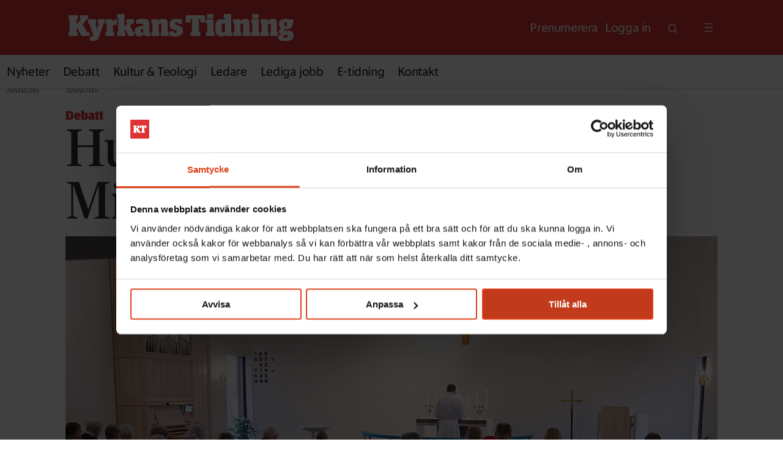

--- FILE ---
content_type: text/html; charset=utf-8
request_url: https://www.google.com/recaptcha/api2/aframe
body_size: 267
content:
<!DOCTYPE HTML><html><head><meta http-equiv="content-type" content="text/html; charset=UTF-8"></head><body><script nonce="zAOlkN4HYXvQOhdpeqovhw">/** Anti-fraud and anti-abuse applications only. See google.com/recaptcha */ try{var clients={'sodar':'https://pagead2.googlesyndication.com/pagead/sodar?'};window.addEventListener("message",function(a){try{if(a.source===window.parent){var b=JSON.parse(a.data);var c=clients[b['id']];if(c){var d=document.createElement('img');d.src=c+b['params']+'&rc='+(localStorage.getItem("rc::a")?sessionStorage.getItem("rc::b"):"");window.document.body.appendChild(d);sessionStorage.setItem("rc::e",parseInt(sessionStorage.getItem("rc::e")||0)+1);localStorage.setItem("rc::h",'1769975477714');}}}catch(b){}});window.parent.postMessage("_grecaptcha_ready", "*");}catch(b){}</script></body></html>